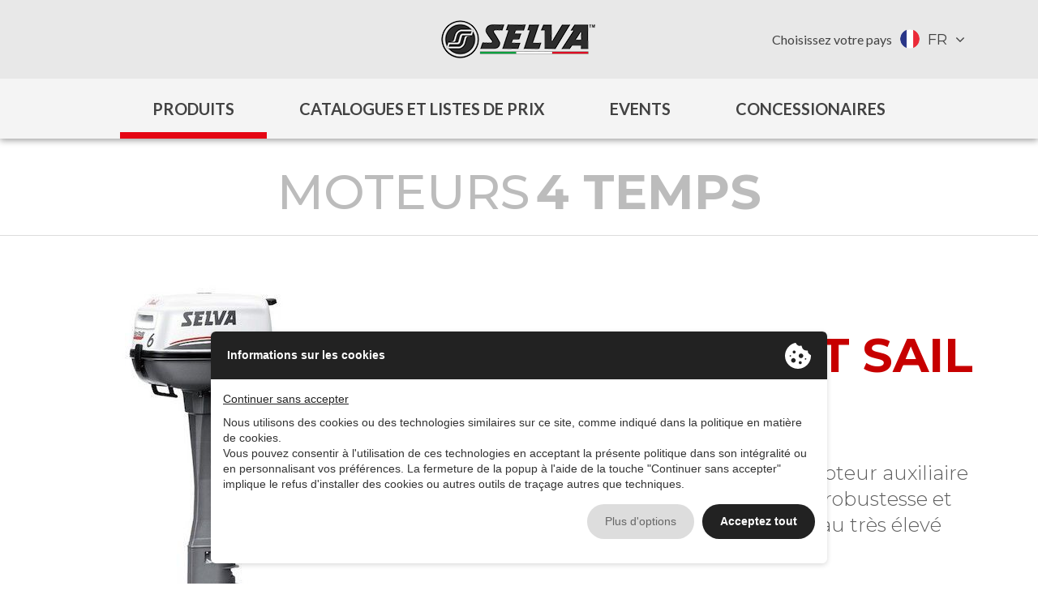

--- FILE ---
content_type: text/html;charset=UTF-8
request_url: https://www.selvamarine.com/fr/produits/moteurs-hors-bord/details/oyster-big-foot-sail-6/
body_size: 7273
content:
<!DOCTYPE html><html lang=fr class=document-loading><head><meta charset=UTF-8 /><meta name=viewport content="width=device-width, initial-scale=1"><meta name=format-detection content="telephone=no" /><meta http-equiv=X-UA-Compatible content="IE=edge" /><title>OYSTER BIG FOOT SAIL 6</title><meta name=description content="Con&amp;ccedil;u exclusivement pour &amp;ecirc;tre utilis&amp;eacute; en moteur auxiliaire sur les voiliers, cette nouveaut&amp;eacute; 2012 ajoute robustesse et compacit&amp;eacute; pour mod&amp;egrave;les de bateau &amp;agrave; tableau tr&amp;egrave;s &amp;hellip;" /><meta property="og:type" content=website /><meta name="twitter:card" content=website /><meta property="og:title" content="OYSTER BIG FOOT SAIL 6" /><meta name="twitter:title" content="OYSTER BIG FOOT SAIL 6" /><meta property="og:description" content="Con&amp;ccedil;u exclusivement pour &amp;ecirc;tre utilis&amp;eacute; en moteur auxiliaire sur les voiliers, cette nouveaut&amp;eacute; 2012 ajoute robustesse et compacit&amp;eacute; pour mod&amp;egrave;les de bateau &amp;agrave; tableau tr&amp;egrave;s &amp;hellip;" /><meta name="twitter:description" content="Con&amp;ccedil;u exclusivement pour &amp;ecirc;tre utilis&amp;eacute; en moteur auxiliaire sur les voiliers, cette nouveaut&amp;eacute; 2012 ajoute robustesse et compacit&amp;eacute; pour mod&amp;egrave;les de bateau &amp;agrave; tableau tr&amp;egrave;s &amp;hellip;" /><meta property="og:image" content="" /><meta name="twitter:image" content="" /><meta property="og:url" content="https://www.selvamarine.com/fr/produits/moteurs-hors-bord/details/oyster-big-foot-sail-6/" /><meta name="twitter:site" content="https://www.selvamarine.com/fr/produits/moteurs-hors-bord/details/oyster-big-foot-sail-6/" /><meta property="og:locale" content=fr_FR /><meta property="og:updated_time" content=1769410780 /><meta name=robots content="index, follow" /><link rel=alternate hreflang=it href="https://www.selvamarine.com/it/prodotti/motori/scheda/oyster-big-foot-sail-6/" /><link rel=alternate hreflang=en href="https://www.selvamarine.com/en/products/outboards/details/oyster-big-foot-sail-6/" /><link rel=alternate hreflang=de href="https://www.selvamarine.com/de/produzieren/aussenbordmotoren/details/oyster-big-foot-sail-6/" /><link rel=alternate hreflang=es href="https://www.selvamarine.com/es/producir/motores-fueraborda/detalles/oyster-big-foot-sail-6/" /><link rel=alternate hreflang=sv href="https://www.selvamarine.com/sv/producera/outboards/details/oyster-big-foot-sail-6/" /><link rel=icon type="image/x-icon" href="/admin/public/website_impostazione/3bece3d16835b4a9061c74c0ec21020e/20190520024829/1558356509_50652_favicon.ico" /><link rel=icon type="image/png" sizes=57x57 href="/admin/public/website_impostazione/3bece3d16835b4a9061c74c0ec21020e/20190520024829/1558356509_31043_sm_logo_57.png" /><link rel=icon type="image/png" sizes=72x72 href="/admin/public/website_impostazione/3bece3d16835b4a9061c74c0ec21020e/20190520024829/1558356509_20022_sm_logo_72.png" /><link rel=icon type="image/png" sizes=114x114 href="/admin/public/website_impostazione/3bece3d16835b4a9061c74c0ec21020e/20190520024829/1558356509_93683_sm_logo_114.png" /><link rel=stylesheet type="text/css" href="//cdn.ene.si/bootstrap/3.3.4/css/bootstrap.min.css"><link rel=stylesheet type="text/css" href="//cdn.ene.si/slick/1.8.1/slick.min.css"><link rel=stylesheet href="https://unpkg.com/leaflet@1.9.4/dist/leaflet.css" integrity="sha256-p4NxAoJBhIIN+hmNHrzRCf9tD/miZyoHS5obTRR9BMY=" crossorigin="" /><link rel=stylesheet href="//unpkg.com/leaflet-gesture-handling/dist/leaflet-gesture-handling.min.css" type="text/css"><link rel=stylesheet type="text/css" href="/assets/templates/selvamarine/css/selvamarine.min.css?v=1751034111" /><script type="text/javascript" src="//privacy.ene.si/api/js?key=ef1d238bdb2b1925edf531a5e4ded5a6&uid=10206&ln=fra"></script><script data-epp-onconsent data-epp-category=10002 type="plain/text"> (function (i, s, o, g, r, a, m) {i['GoogleAnalyticsObject'] = r;i[r] = i[r] || function () {(i[r].q = i[r].q || []).push(arguments)}, i[r].l = 1 * new Date();a = s.createElement(o),m = s.getElementsByTagName(o)[0];a.async = 1;a.src = g;m.parentNode.insertBefore(a, m)})(window, document, 'script', '//www.google-analytics.com/analytics.js', 'ga');
ga('create', 'UA-2002494-6', 'auto');
ga('set', 'anonymizeIp', true);
ga('send', 'pageview');
</script><script async src="https://www.googletagmanager.com/gtag/js?id=G-6R7FLV783Z"></script><script> window.dataLayer = window.dataLayer || []; function gtag(){dataLayer.push(arguments);}gtag('js', new Date()); gtag('config', 'G-6R7FLV783Z'); </script><script data-epp-onconsent data-epp-category=10005 data-epp-src="https://www.googletagmanager.com/gtag/js?id=AW-1068891785"></script><script data-epp-onconsent data-epp-category=10005 type="plain/text"> window.dataLayer = window.dataLayer || []; function gtag(){dataLayer.push(arguments);}gtag('js', new Date()); gtag('config', 'AW-1068891785'); </script><link rel=stylesheet type="text/css" href="//cdn.ene.si/font-awesome/4.7.0/css/font-awesome.min.css"><link href="https://fonts.googleapis.com/css?family=Montserrat:300,400,500,600,700,800,900" rel=stylesheet><link href="https://fonts.googleapis.com/css?family=Lato:400,700" rel=stylesheet></head><body class="view-articolo-details fr"><header><div class=top><div class="container flex"><div class=mobile-nav-trigger><button type=button data-mobile-nav><i class="fa fa-bars"></i></button></div><nav class=social></nav><a class=brand href="https://www.selvamarine.com/fr/" title="Selva Marine">Selva Marine</a><div class=country><label>Choisissez votre pays</label><button class=country-choose type=button data-box data-box-class=bee-dialog-lg data-box-target="[data-country-nav]" aria-haspopup=true aria-expanded=false><div class=country-choose><img src="/admin/public/country/30a06e3467b4ad9046872d58054c46cf/thumb999_france-fr_1536597110_1536597110.png" /><span>FR</span></div></button></div></div></div><div class=main><nav class=main><button class=active type=button data-anm-toggle="[data-products-nav]" aria-haspopup=true aria-expanded=false>Produits</button><a href="https://www.selvamarine.com/fr/catalogues-et-listes-de-prix/" title="Catalogues et listes de prix">Catalogues et listes de prix</a><a href="https://www.selvamarine.com/fr/evenements/" title=Events>Events</a><a href="https://www.selvamarine.com/fr/points-de-vente/" title="Points ventes">Concessionaires</a></nav><div data-products-nav class="products-nav anm-down"><div class="container flex"><section><h3><a href="https://www.selvamarine.com/fr/produits/moteurs-hors-bord/" title="HAUTES PERFORMANCES, STYLE ITALIEN">Moteurs hors bord</a></h3><div class="products products-3"><a href="https://www.selvamarine.com/fr/produits/moteurs-hors-bord/moteurs-4-temps/" title=""><img class=img-responsive src="https://www.selvamarine.com/admin/public/articolo_categoria/996a2ae2b790041ea73ae01c3ddc0852/thumb999_prodotti_wahoo15_1537347040_1537347040.jpg" alt="" /><span>4 TEMPS</span></a><a href="https://www.selvamarine.com/fr/produits/moteurs-hors-bord/moteurs-4-temps-xsr/" title=""><img class=img-responsive src="https://www.selvamarine.com/admin/public/articolo_categoria/a0023b3ae1ac325b8dc6f819d3bed0f1/thumb999_prodotti_doradoefi-40xsr_1537347636_1537347636.jpg" alt="" /><span>4 TEMPS XSR</span></a><a href="https://www.selvamarine.com/fr/produits/moteurs-hors-bord/moteurs-2-temps/" title=""><img class=img-responsive src="https://www.selvamarine.com/admin/public/articolo_categoria/92411ed1f34b73c1e30f8707d725561c/thumb999_thumb999_prodotti_naxos15_1537347662_1537347662_1550051491_1550051491.jpg" alt="" /><span>2 TEMPS</span></a></div></section><section><h3><a href="https://www.selvamarine.com/fr/produits/bateaux/" title="SOLUTIONS INNOVANTES, ÉLÉGANCE EN MER">Bateaux</a></h3><div class="products products-2"><a href="https://www.selvamarine.com/fr/produits/bateaux/bateaux-pneumatiques-avec-hors-bord/" title=""><img class=img-responsive src="https://www.selvamarine.com/admin/public/articolo_categoria/023399681ede644d48b592320d56c8c2/thumb999_thumb999_prodotti_pneumatiche_1537347700_1537347700_1550051466_1550051466.jpg" alt="" /><span>BATEAUX PNEUMATIQUES </span></a><a href="https://www.selvamarine.com/fr/produits/bateaux/bateaux-en-fibre-de-verre-avec-hors-bord/" title=""><img class=img-responsive src="https://www.selvamarine.com/admin/public/articolo_categoria/6c0703e6530b131826717e1528570f44/thumb999_prodotti_vetroresina_1537347682_1537347682.jpg" alt="" /><span>BATEAUX EN FIBRE DE VERRE </span></a></div></section></div></div></div></header><header class=compact><div class=top><div class="container flex"><a class=brand href="https://www.selvamarine.com/fr/" title="Selva Marine">Selva Marine</a><nav class=main><button class=active type=button data-anm-toggle="[data-products-nav-compact]" aria-haspopup=true aria-expanded=false>Produits</button><a href="https://www.selvamarine.com/fr/catalogues-et-listes-de-prix/" title="Catalogues et listes de prix">Catalogues et listes de prix</a><a href="https://www.selvamarine.com/fr/evenements/" title=Events>Events</a><a href="https://www.selvamarine.com/fr/points-de-vente/" title="Points ventes">Concessionaires</a></nav><div class=country><label>Choisissez votre pays</label><button class=country-choose type=button data-box data-box-class=bee-dialog-lg data-box-target="[data-country-nav]" aria-haspopup=true aria-expanded=false><div class=country-choose><img src="/admin/public/country/30a06e3467b4ad9046872d58054c46cf/thumb999_france-fr_1536597110_1536597110.png" /><span>FR</span></div></button></div></div></div><div data-products-nav-compact class="products-nav anm-down"><div class="container flex"><section><h3><a href="https://www.selvamarine.com/fr/produits/moteurs-hors-bord/" title="HAUTES PERFORMANCES, STYLE ITALIEN">Moteurs hors bord</a></h3><div class="products products-3"><a href="https://www.selvamarine.com/fr/produits/moteurs-hors-bord/moteurs-4-temps/" title=""><img class=img-responsive src="https://www.selvamarine.com/admin/public/articolo_categoria/996a2ae2b790041ea73ae01c3ddc0852/thumb999_prodotti_wahoo15_1537347040_1537347040.jpg" alt="" /><span>4 TEMPS</span></a><a href="https://www.selvamarine.com/fr/produits/moteurs-hors-bord/moteurs-4-temps-xsr/" title=""><img class=img-responsive src="https://www.selvamarine.com/admin/public/articolo_categoria/a0023b3ae1ac325b8dc6f819d3bed0f1/thumb999_prodotti_doradoefi-40xsr_1537347636_1537347636.jpg" alt="" /><span>4 TEMPS XSR</span></a><a href="https://www.selvamarine.com/fr/produits/moteurs-hors-bord/moteurs-2-temps/" title=""><img class=img-responsive src="https://www.selvamarine.com/admin/public/articolo_categoria/92411ed1f34b73c1e30f8707d725561c/thumb999_thumb999_prodotti_naxos15_1537347662_1537347662_1550051491_1550051491.jpg" alt="" /><span>2 TEMPS</span></a></div></section><section><h3><a href="https://www.selvamarine.com/fr/produits/bateaux/" title="SOLUTIONS INNOVANTES, ÉLÉGANCE EN MER">Bateaux</a></h3><div class="products products-2"><a href="https://www.selvamarine.com/fr/produits/bateaux/bateaux-pneumatiques-avec-hors-bord/" title=""><img class=img-responsive src="https://www.selvamarine.com/admin/public/articolo_categoria/023399681ede644d48b592320d56c8c2/thumb999_thumb999_prodotti_pneumatiche_1537347700_1537347700_1550051466_1550051466.jpg" alt="" /><span>BATEAUX PNEUMATIQUES </span></a><a href="https://www.selvamarine.com/fr/produits/bateaux/bateaux-en-fibre-de-verre-avec-hors-bord/" title=""><img class=img-responsive src="https://www.selvamarine.com/admin/public/articolo_categoria/6c0703e6530b131826717e1528570f44/thumb999_prodotti_vetroresina_1537347682_1537347682.jpg" alt="" /><span>BATEAUX EN FIBRE DE VERRE </span></a></div></section></div></div></header><section data-country-nav><div class=country-nav><div class=title>Choisissez votre pays</div><a class=country-item href="https://www.selvamarine.com/en/products/outboards/details/oyster-big-foot-sail-6/?_c=AL" hreflang=en><img src="/admin/public/country/3923397dc5055be683776ec0b8a2c03f/thumb999_al_1710769046_1710771267.png" /><h4>Albania</h4><h6>(English)</h6></a><a class=country-item href="https://www.selvamarine.com/en/products/outboards/details/oyster-big-foot-sail-6/?_c=AU" hreflang=en><img src="/admin/public/country/5452d18fdf3e37ed784be7501e829d5c/thumb999_australia_1536595131_1536595131.png" /><h4>Australia</h4><h6>(English)</h6></a><a class=country-item href="https://www.selvamarine.com/de/produzieren/aussenbordmotoren/details/oyster-big-foot-sail-6/?_c=AT" hreflang=de><img src="/admin/public/country/55482c96ea04c3aacfd388cf0273d16c/thumb999_austria_1536595574_1536595574.png" /><h4>Austria</h4><h6>(Deutsch)</h6></a><a class=country-item href="https://www.selvamarine.com/fr/produits/moteurs-hors-bord/details/oyster-big-foot-sail-6/?_c=BX" hreflang=fr><img src="/admin/public/country/acfb1c64febd0905612e6953aa1b6b88/thumb999_benelux_fr_1536596034_1536596034.png" /><h4>Benelux</h4><h6>(Français)</h6></a><a class=country-item href="https://www.selvamarine.com/en/products/outboards/details/oyster-big-foot-sail-6/?_c=BR" hreflang=en><img src="/admin/public/country/136f82db8e76447abaea1a70f11852ec/thumb999_brazil_en_1536596049_1536596049.png" /><h4>Brazil</h4><h6>(English)</h6></a><a class=country-item href="https://www.selvamarine.com/en/products/outboards/details/oyster-big-foot-sail-6/?_c=BG" hreflang=en><img src="/admin/public/country/332bed023d4ef11eed6954f758f46fef/thumb999_bulgaria_en_1536596064_1536596064.png" /><h4>Bulgaria</h4><h6>(English)</h6></a><a class=country-item href="https://www.selvamarine.com/en/products/outboards/details/oyster-big-foot-sail-6/?_c=HR" hreflang=en><img src="/admin/public/country/2d332fe07c3f5789eb0769cf6bf6c79c/thumb999_croatia_en_1536596078_1536596078.png" /><h4>Croatia</h4><h6>(English)</h6></a><a class=country-item href="https://www.selvamarine.com/en/products/outboards/details/oyster-big-foot-sail-6/?_c=CY" hreflang=en><img src="/admin/public/country/bbf8a0f9cb0836d1032d3cf1f8dc6559/thumb999_cyprus_en_1536596103_1536596103.png" /><h4>Cyprus</h4><h6>(English)</h6></a><a class=country-item href="https://www.selvamarine.com/en/products/outboards/details/oyster-big-foot-sail-6/?_c=CZ" hreflang=en><img src="/admin/public/country/7fa3bdb7473e06828ca2c49a007fce81/thumb999_czech_republic_en_1536596125_1536596125.png" /><h4>Czech Republic</h4><h6>(English)</h6></a><a class=country-item href="https://www.selvamarine.com/en/products/outboards/details/oyster-big-foot-sail-6/?_c=DK" hreflang=en><img src="/admin/public/country/185e06c5a340d1b40358f8c53ba7c397/thumb999_denmark_en_1536596145_1536596145.png" /><h4>Denmark</h4><h6>(English)</h6></a><a class=country-item href="https://www.selvamarine.com/en/products/outboards/details/oyster-big-foot-sail-6/?_c=EE" hreflang=en><img src="/admin/public/country/d94851ed8c3b5bdee748ac02fb7d85c6/thumb999_estonia_en_1536597072_1536597072.png" /><h4>Estonia</h4><h6>(English)</h6></a><a class=country-item href="https://www.selvamarine.com/en/products/outboards/details/oyster-big-foot-sail-6/?_c=FI" hreflang=en><img src="/admin/public/country/a1f9823e4fca74b2c205c531bac53f70/thumb999_finland-en_1536597097_1536597097.png" /><h4>Finland</h4><h6>(English)</h6></a><a class=country-item href="https://www.selvamarine.com/fr/produits/moteurs-hors-bord/details/oyster-big-foot-sail-6/?_c=FR" hreflang=fr><img src="/admin/public/country/30a06e3467b4ad9046872d58054c46cf/thumb999_france-fr_1536597110_1536597110.png" /><h4>France</h4><h6>(Français)</h6></a><a class=country-item href="https://www.selvamarine.com/de/produzieren/aussenbordmotoren/details/oyster-big-foot-sail-6/?_c=DE" hreflang=de><img src="/admin/public/country/c6b8bd10450d0d45e9cd7d36c59618a9/thumb999_germany-de_1536597133_1536597133.png" /><h4>Germany</h4><h6>(Deutsch)</h6></a><a class=country-item href="https://www.selvamarine.com/en/products/outboards/details/oyster-big-foot-sail-6/?_c=GB" hreflang=en><img src="/admin/public/country/e59e8a91b83dcc49651057091283016e/thumb999_Inghilterra_en_1575887170.png" /><h4>Gran Bretagna</h4><h6>(English)</h6></a><a class=country-item href="https://www.selvamarine.com/en/products/outboards/details/oyster-big-foot-sail-6/?_c=GR" hreflang=en><img src="/admin/public/country/3ddae27668716419d5caab63f5d71ff3/thumb999_greece-en_1536597146_1536597146.png" /><h4>Greece</h4><h6>(English)</h6></a><a class=country-item href="https://www.selvamarine.com/en/products/outboards/details/oyster-big-foot-sail-6/?_c=HU" hreflang=en><img src="/admin/public/country/8798e4465b1eb2b70fee45728598feb0/thumb999_hungary-en_1536597162_1536597162.png" /><h4>Hungary</h4><h6>(English)</h6></a><a class=country-item href="https://www.selvamarine.com/en/products/outboards/details/oyster-big-foot-sail-6/?_c=IS" hreflang=en><img src="/admin/public/country/b7a505e7a917260907ac8a6e5480260f/thumb999_iceland-en_1536597181_1536597181.png" /><h4>Iceland</h4><h6>(English)</h6></a><a class=country-item href="https://www.selvamarine.com/en/products/outboards/details/oyster-big-foot-sail-6/?_c=ID" hreflang=en><img src="/admin/public/country/97939e03235fc466e97569df20349c5b/thumb999_indonesia-en_1536597207_1536597207.png" /><h4>Indonesia</h4><h6>(English)</h6></a><a class=country-item href="https://www.selvamarine.com/en/products/outboards/details/oyster-big-foot-sail-6/?_c=IR" hreflang=en><img src="/admin/public/country/58bb4c858535b9bc75ac3572bfbd7b0c/thumb999_iran-en_1536597221_1536597221.png" /><h4>Iran</h4><h6>(English)</h6></a><a class=country-item href="https://www.selvamarine.com/en/products/outboards/details/oyster-big-foot-sail-6/?_c=IE" hreflang=en><img src="/admin/public/country/8ed23cef0b1123c6cbd6b3b2982cb772/thumb999_Irlanda_en_1575887331.png" /><h4>Ireland</h4><h6>(English)</h6></a><a class=country-item href="https://www.selvamarine.com/it/prodotti/motori/scheda/oyster-big-foot-sail-6/?_c=IT" hreflang=it><img src="/admin/public/country/99fcc4a5ff7a8a0aabdc2e2b993b7638/thumb999_italy-it_1536597232_1536597232.png" /><h4>Italy</h4><h6>(Italiano)</h6></a><a class=country-item href="https://www.selvamarine.com/en/products/outboards/details/oyster-big-foot-sail-6/?_c=LT" hreflang=en><img src="/admin/public/country/5466de9d8b46799970f5132ea8cb4392/thumb999_lithuania-en_1536597248_1536597248.png" /><h4>Lithuania</h4><h6>(English)</h6></a><a class=country-item href="https://www.selvamarine.com/en/products/outboards/details/oyster-big-foot-sail-6/?_c=MK" hreflang=en><img src="/admin/public/country/5a6bba3e755a6b56d746bf4e39d1fea9/thumb999_mk_1710771660_1710771660.png" /><h4>Macedonia</h4><h6>(English)</h6></a><a class=country-item href="https://www.selvamarine.com/it/prodotti/motori/scheda/oyster-big-foot-sail-6/?_c=MG" hreflang=it><img src="/admin/public/country/1365709e00f922df2574f0d552ceaf3b/thumb999_flag_mg_150x150_1571824909_1571824909.png" /><h4>Madagascar</h4><h6>(Italiano)</h6></a><a class=country-item href="https://www.selvamarine.com/fr/produits/moteurs-hors-bord/details/oyster-big-foot-sail-6/?_c=MG" hreflang=fr><img src="/admin/public/country/1365709e00f922df2574f0d552ceaf3b/thumb999_flag_mg_150x150_1571824909_1571824909.png" /><h4>Madagascar</h4><h6>(Français)</h6></a><a class=country-item href="https://www.selvamarine.com/en/products/outboards/details/oyster-big-foot-sail-6/?_c=MY" hreflang=en><img src="/admin/public/country/97269c98c54bed65e783bdc57c7e8af9/thumb999_malaysia-en_1536597265_1536597265.png" /><h4>Malaysia</h4><h6>(English)</h6></a><a class=country-item href="https://www.selvamarine.com/en/products/outboards/details/oyster-big-foot-sail-6/?_c=MT" hreflang=en><img src="/admin/public/country/30140e77dd1aa2cdbe1fa0e2a1d8c418/thumb999_malta-en_1536597280_1536597280.png" /><h4>Malta</h4><h6>(English)</h6></a><a class=country-item href="https://www.selvamarine.com/fr/produits/moteurs-hors-bord/details/oyster-big-foot-sail-6/?_c=YT" hreflang=fr><img src="/admin/public/country/6eeed6ca04c8d753c7bde0d84e27ffab/thumb999_mayotte-fr_1536597673_1536597673.png" /><h4>Mayotte</h4><h6>(Français)</h6></a><a class=country-item href="https://www.selvamarine.com/en/products/outboards/details/oyster-big-foot-sail-6/?_c=ME" hreflang=en><img src="/admin/public/country/2888793fbac90a84975605e44b7a752d/thumb999_me_1710771612_1710771612.png" /><h4>Montenegro</h4><h6>(English)</h6></a><a class=country-item href="https://www.selvamarine.com/en/products/outboards/details/oyster-big-foot-sail-6/?_c=NC" hreflang=en><img src="/admin/public/country/d2dad35d6a7b201ae3f9654b6ac64e40/thumb999_new-caledonia-en_1536597307_1536597307.png" /><h4>New Caledonia</h4><h6>(English)</h6></a><a class=country-item href="https://www.selvamarine.com/fr/produits/moteurs-hors-bord/details/oyster-big-foot-sail-6/?_c=NO" hreflang=fr><img src="/admin/public/country/ade05ff595a97ecd666984dd967e52c3/thumb999_norway-fr_1536597326_1536597326.png" /><h4>Norway</h4><h6>(Français)</h6></a><a class=country-item href="https://www.selvamarine.com/en/products/outboards/details/oyster-big-foot-sail-6/?_c=PL" hreflang=en><img src="/admin/public/country/32a8ff5d22d99cf1c8b48fe0438c3ff7/thumb999_poland-en_1536597339_1536597339.png" /><h4>Poland</h4><h6>(English)</h6></a><a class=country-item href="https://www.selvamarine.com/en/products/outboards/details/oyster-big-foot-sail-6/?_c=PT" hreflang=en><img src="/admin/public/country/1aaf98742f2ffff831027661ec73b3ab/thumb999_portugal-en_1536597358_1536597358.png" /><h4>Portugal</h4><h6>(English)</h6></a><a class=country-item href="https://www.selvamarine.com/fr/produits/moteurs-hors-bord/details/oyster-big-foot-sail-6/?_c=RE" hreflang=fr><img src="/admin/public/country/8c615c0506ccf34bfe5ee9ad358b4e86/thumb999_reunion-fr_1536597375_1536597375.png" /><h4>Réunion</h4><h6>(Français)</h6></a><a class=country-item href="https://www.selvamarine.com/en/products/outboards/details/oyster-big-foot-sail-6/?_c=RO" hreflang=en><img src="/admin/public/country/a6f210f204b19efe127ec6becd99536a/thumb999_romania-en_1536597391_1536597391.png" /><h4>Romania</h4><h6>(English)</h6></a><a class=country-item href="https://www.selvamarine.com/en/products/outboards/details/oyster-big-foot-sail-6/?_c=RU" hreflang=en><img src="/admin/public/country/134beb829e54793fbedd8092f0898357/thumb999_russia-en_1536597403_1536597403.png" /><h4>Russia</h4><h6>(English)</h6></a><a class=country-item href="https://www.selvamarine.com/en/products/outboards/details/oyster-big-foot-sail-6/?_c=RS" hreflang=en><img src="/admin/public/country/360dd36c60fd32ec111034be872c25b4/thumb999_rs_1710771715_1710771715.png" /><h4>Serbia</h4><h6>(English)</h6></a><a class=country-item href="https://www.selvamarine.com/en/products/outboards/details/oyster-big-foot-sail-6/?_c=SK" hreflang=en><img src="/admin/public/country/c1e9063dc6c674e2974cfb883a9deeed/thumb999_slovakia-en_1536597418_1536597418.png" /><h4>Slovakia</h4><h6>(English)</h6></a><a class=country-item href="https://www.selvamarine.com/en/products/outboards/details/oyster-big-foot-sail-6/?_c=SI" hreflang=en><img src="/admin/public/country/fb272b137dcd7725005f27c065f7f5d3/thumb999_slovenia-en_1536597432_1536597432.png" /><h4>Slovenia</h4><h6>(English)</h6></a><a class=country-item href="https://www.selvamarine.com/es/producir/motores-fueraborda/detalles/oyster-big-foot-sail-6/?_c=ES" hreflang=es><img src="/admin/public/country/6adc0a32ee4f81f6c8e1d54ac14bd6a1/thumb999_spain-sp_1536597449_1536597449.png" /><h4>Spain</h4><h6>(Spanish)</h6></a><a class=country-item href="https://www.selvamarine.com/en/products/outboards/details/oyster-big-foot-sail-6/?_c=SE" hreflang=en><img src="/admin/public/country/be184339466964fd3414053918551776/thumb999_sweden-en_1536597467_1536597467.png" /><h4>Sweden</h4><h6>(English)</h6></a><a class=country-item href="https://www.selvamarine.com/fr/produits/moteurs-hors-bord/details/oyster-big-foot-sail-6/?_c=CH" hreflang=fr><img src="/admin/public/country/a036989036e827fd0992f740e25c5863/thumb999_switzerland-it-de-fr_1536597482_1536597482.png" /><h4>Switzerland</h4><h6>(Français)</h6></a><a class=country-item href="https://www.selvamarine.com/de/produzieren/aussenbordmotoren/details/oyster-big-foot-sail-6/?_c=CH" hreflang=de><img src="/admin/public/country/a036989036e827fd0992f740e25c5863/thumb999_switzerland-it-de-fr_1536597482_1536597482.png" /><h4>Switzerland</h4><h6>(Deutsch)</h6></a><a class=country-item href="https://www.selvamarine.com/it/prodotti/motori/scheda/oyster-big-foot-sail-6/?_c=CH" hreflang=it><img src="/admin/public/country/a036989036e827fd0992f740e25c5863/thumb999_switzerland-it-de-fr_1536597482_1536597482.png" /><h4>Switzerland</h4><h6>(Italiano)</h6></a><a class=country-item href="https://www.selvamarine.com/fr/produits/moteurs-hors-bord/details/oyster-big-foot-sail-6/?_c=TN" hreflang=fr><img src="/admin/public/country/993c257c4760832117176dc544a483b6/thumb999_tunisia-fr_1536597515_1536597515.png" /><h4>Tunisia</h4><h6>(Français)</h6></a><a class=country-item href="https://www.selvamarine.com/en/products/outboards/details/oyster-big-foot-sail-6/?_c=TR" hreflang=en><img src="/admin/public/country/a1c99145d144fa3008959dd481d46dd3/thumb999_turkey-en_1536597535_1536597535.png" /><h4>Turkey</h4><h6>(English)</h6></a><a class=country-item href="https://www.selvamarine.com/en/products/outboards/details/oyster-big-foot-sail-6/?_c=UA" hreflang=en><img src="/admin/public/country/190fe0b8c8900ea40e3d36e3a1fe6f95/thumb999_ukraine-en_1536597550_1536597550.png" /><h4>Ukraine</h4><h6>(English)</h6></a></div></section><main><section class=product-head><div class=container><h4><span>MOTEURS </span><span>4 TEMPS</span><span></span></h4></div></section><section class="product-details mc-motore"><div class=container><div class=main><div class=thumb><img class=img-responsive src="https://www.selvamarine.com/admin/public/articolo_motore/da716bb5fa98cc651de225e64deedf87/thumb999_thumb_scheda_oysterbigfootsail-6_1622212173.jpg" alt="OYSTER BIG FOOT SAIL 6" /></div><div class=content><h1 class=title>OYSTER BIG FOOT SAIL 6</h1><div class=description><p>Con&ccedil;u exclusivement pour &ecirc;tre utilis&eacute; en moteur auxiliaire sur les voiliers, cette nouveaut&eacute; 2012 ajoute robustesse et compacit&eacute; pour mod&egrave;les de bateau &agrave; tableau tr&egrave;s &eacute;lev&eacute; gr&acirc;ce &agrave; l&#39;embase Extra longue.</p></div><button type=button data-box data-box-ajax="https://www.selvamarine.com/fr/service/articolo/richiestaprezzo/" data-box-post-type=motore data-box-post-id=da716bb5fa98cc651de225e64deedf87 data-box-class=product-pricereq-dialog data-box-onopen=productPriceReqDialog class="btn btn-primary mt-30">Demande de devis</button></div></div><div class=specifications><div><span class=lab>Puissance Hp</span><span class=val>6</span></div><div><span class=lab>Puissance Kw</span><span class=val>4,4</span></div><div><span class=lab>Régime max (tours/minutes)</span><span class=val>5500 / 6000</span></div><div><span class=lab>Type moteur</span><span class=val>4 temps SOHC</span></div><div><span class=lab>Cylindrée c.c.</span><span class=val>135</span></div></div></div></section><section class=product-features><div class=container><div data-toggle data-toggle-ani=slide class=product-features-head><h4>Donn&eacute;&egrave;s techniques et dotations<br /></h4></div><div class=product-features-content><table><tr><td class=lab>Alésage/course (mm)</td><td class=val>57 x 53</td></tr><tr><td class=lab>N° Cylindres</td><td class=val>1</td></tr><tr><td class=lab>Alimentation</td><td class=val>1 carburateur</td></tr><tr><td class=lab>Starter</td><td class=val>Manuel ou électrique</td></tr><tr><td class=lab>Carburant</td><td class=val>Essence (pour spécifications, voir manuel d'instructions)</td></tr><tr><td class=lab>Réservoir (L)</td><td class=val>Séparé 12</td></tr><tr><td class=lab>Lubrification</td><td class=val>Forcée avec pompe mécanique à lobes</td></tr><tr><td class=lab>Allumage</td><td class=val>C.D.I. Digital</td></tr><tr><td class=lab>Anticipation allumage</td><td class=val>Electronique</td></tr><tr><td class=lab>Démarrage</td><td class=val>Manuel ou électrique</td></tr><tr><td class=lab>Générateur c.c.</td><td class=val>12V / 70W en option avec redresseur sur vers. Démarrage manuel12V / 70W de série avec redresseur sur vers. Démarrage électrique</td></tr><tr><td class=lab>Refroidissement</td><td class=val>A eau avec circulation forcée par pompe</td></tr><tr><td class=lab>Echappement</td><td class=val>Sous-marin à travers le moyeu de l'hélice</td></tr><tr><td class=lab>Système de direction</td><td class=val>À barre avec accélérateur à poignée et réglage embrayage directionou à distance avec boîtier de télécommande</td></tr><tr><td class=lab>Type de boîtier detélécommande fourni(pour les versions avecboîtier de télécommande)</td><td class=val>Monolevier latéral avec interrupteur de sûreté</td></tr><tr><td class=lab>Réglage assiette</td><td class=val>Manuel (4 pos) avec système de navigation en bas-fonds</td></tr><tr><td class=lab>Inverseur de marche</td><td class=val>Mécanique A-F-R</td></tr><tr><td class=lab>Rapport de transmission</td><td class=val>13/27</td></tr><tr><td class=lab>Version Embase Disponibles</td><td class=val>XL.</td></tr><tr><td class=lab>Hélice Typ(En dotation standard)</td><td class=val>Carénée, à trois pales avec Silent-block incorporé</td></tr><tr><td class=lab>Poids en sec de la versionde base (Kg</td><td class=val>32</td></tr></table></div></div></section></main><section class="newsletter-highlight mc-motore"><div class=container><h4>Veux-tu rester informé des produits Selva ?</h4><h5>Abonnez-vous à notre newsletter</h5><form data-ajaxform method=POST action="https://www.selvamarine.com/fr/service/newsletter-subscribe/"><div class=inline><input type=email data-epp-consent-field=email class=form-control name=email /><button type=submit>Abonnez-vous</button></div><div data-epp-consent=10002></div><div data-epp-consent=intro></div><input data-epp-consent-resume type=hidden name=_epp_consent_resume /><input data-no-reset type=hidden name=nlsbf value=b73ad7817e771b26527643b1cbc153ad /></form></div></section><footer><div class=main><div class="container flex"><nav><div><a href="https://www.selvamarine.com/fr/societe/" title="Société">Sociètè</a></div><div><a href="https://www.selvamarine.com/fr/contacts/" title=Contacts>Contacts</a><a href="https://www.selvamarine.com/fr/contacts/" title=Contacts></a><a href="https://www.selvamarine.com/fr/contacts/prive/" title=""></a></div><div><a href="https://www.selvamarine.com/fr/qualite-et-environnement/" title="Quality, environment and sustainability">Quality, environment and sustainability</a></div></nav><div class=social-wrapper><h6>Suivez Selva Marine sur les réseaux sociaux</h6><div class=social></div></div></div></div><div class=copy><div class="container flex"><div class=q8-oils></div><ul class=links><li><span>&copy; 2026 Selva S.p.A. - 00050830140</span></li><li><a data-box data-box-ajax="https://www.selvamarine.com/fr/privacy-policy/?content=1" href="https://www.selvamarine.com/fr/privacy-policy/" title=Privacy>Privacy</a></li><li><a data-cookie data-box data-box-ajax="https://www.selvamarine.com/fr/cookie-policy/?content=1" href="https://www.selvamarine.com/fr/cookie-policy/" title=Cookie>Cookie</a></li></ul></div></div></footer><div class=bee-scroll-top data-scroll=top><i class="fa fa-angle-up"></i></div><div id=scripts><script type="text/javascript" src="//cdn.ene.si/jquery/3.3.1/jquery.min.js"></script><script type="text/javascript" src="//cdn.ene.si/bootstrap/3.3.4/js/bootstrap.min.js"></script><script src="https://unpkg.com/leaflet@1.9.4/dist/leaflet.js" integrity="sha256-20nQCchB9co0qIjJZRGuk2/Z9VM+kNiyxNV1lvTlZBo=" crossorigin=""></script><script src="//unpkg.com/leaflet-gesture-handling"></script><script src="/front/settings/lang/e20208949f5bb1b51e73087595f21235/language_fra.js"></script><script type="text/javascript">var front = $.parseJSON('{"lang":"fra","lang_iso":"fr","view":"articolo-details","google_api_key":"AIzaSyB-fxN3C0P9cnC93B9tcAcMC3YpCa_v7i0","url":{"cookie":"https:\/\/www.selvamarine.com\/fr\/cookie-policy\/"}}') </script><script type="text/javascript" src="//cdn.ene.si/slick/1.8.1/slick.min.js"></script><script type="text/javascript" src="/assets/templates/selvamarine/js/selvamarine.min.js?v=1751034091"></script></div></body></html>

--- FILE ---
content_type: application/javascript
request_url: https://www.selvamarine.com/front/settings/lang/e20208949f5bb1b51e73087595f21235/language_fra.js
body_size: 9012
content:
var site_language = {"ASSISTENZA":"Assistance","CONCESSIONARI":"Concessionnaires","COOKIE_BAR_MESSAGE":"Ce site utilise des cookies techniques pour la collecte de statistique de masse. La poursuite de la navigation donnera automatiquement votre consentement \u00e0 l'installation de cookies. Pour plus d'informations veuillez voir notre politique de cookie.","FOOTER_CONTATTACI_BOX_ACTION":"Contactez-nous!\n","FOOTER_CONTATTACI_BOX_IMBARCAZIONI_TITLE":"SI VOUS SOUHAITEZ PLUS D&#39;INFORMATIONS sur les bateaux avec hors-bord?\n","FOOTER_CONTATTACI_BOX_MOTORI_TITLE":"SI VOUS SOUHAITEZ PLUS D&#39;INFORMATIONS sur les moteurs hors-bord.\n","FOOTER_CONTATTACI_BOX_TITLE":"BESOIN DE PLUS D\u2019INFORMATIONS? ","FOOTER_NEWSLETTER_BUTTON":"Abonnez-vous","FOOTER_NEWSLETTER_SUBTITLE":"Abonnez-vous \u00e0 notre newsletter","FOOTER_NEWSLETTER_TITLE":"Veux-tu rester inform\u00e9 des produits Selva ?","HOMEPAGE":"home","IMBARCAZIONI":"Bateaux","LABEL_CITTA":"Ville","LABEL_COGNOME":"Pr\u00e9nom","LABEL_DAL":"de","LABEL_DISABLED_BY_COOKIE_CONSENT":"Il n'est pas possible de proc\u00e9der \u00e0 la soumission du formulaire en fonction des pr\u00e9f\u00e9rences de cookies choisies.","LABEL_ELIMINA":"\u00e9limine","LABEL_EMAIL":"Email","LABEL_FAX":"Fax","LABEL_INDIRIZZO":"Adresse","LABEL_INVIA":"Envoyer","LABEL_MESSAGGIO":"Message","LABEL_NAZIONE":"Pays","LABEL_NOME":"Nom","LABEL_PERSONALIZZA_COOKIE":"Personnalisez vos pr\u00e9f\u00e9rences en mati\u00e8re de cookies","LABEL_PRIVACY_LINK":"politique de privacy","LABEL_PRIVACY_PRE":"J'ai lu et accept\u00e9 la","LABEL_REQUIRED":"Champs obligatoires","LABEL_TELEFONO":"T\u00e9l\u00e9phone","LEGGI_TUTTO":"Tout lire","META_TITLE_AZIENDA":"Soci\u00e9t\u00e9","META_TITLE_CATALOGHI":"Catalogues et listes de prix\n","META_TITLE_CONTATTI":"Contacts\n","META_TITLE_DEFAULT":"Selva Marine","META_TITLE_DISTRIBUTORI":"Distributeurs","META_TITLE_EVENTI":"Events","META_TITLE_PUNTI_VENDITA":"Points ventes","META_TITLE_QUALITA_AMBIENTE":"Quality, environment and sustainability","META_TITLE_SOLUZIONI_SPECIALI":"Solutions sp&eacute;ciales\n","MOTORI":"Moteurs hors bord","NAVIGA":"Consultez\n","NAV_AZIENDA":"Soci\u00e8t\u00e8","NAV_AZIENDA_MIN":"Selva","NAV_CATALOGHI":"Catalogues et listes de prix\n","NAV_CONTATTI":"Contacts","NAV_COOKIE":"Cookie","NAV_EVENTI":"Events","NAV_PRIVACY":"Privacy","NAV_PRODOTTI":"Produits","NAV_PUNTI_VENDITA":"Concessionaires","NAV_QUALITA_AMBIENTE":"Quality, environment and sustainability","NAV_SOLUZIONI_SPECIALI":"Solutions","NOT_FOUND_CONTENT":"&nbsp;Resume the route and come back\n","NOT_FOUND_TITLE":"Navigational error ","OK":"ok","PAGE_ARTICOLO_CARATTERISTICHE":"Donn\u00e9es techniques","PAGE_ARTICOLO_CARATTERISTICHE_E_DOTAZIONI":"Donn&eacute;&egrave;s techniques et dotations\n","PAGE_ARTICOLO_DOTAZIONI":"&Eacute;quipement inclus\n","PAGE_ARTICOLO_PRICEREQ_CHANGE_DEALER":"Changer le revendeur choisi","PAGE_ARTICOLO_PRICEREQ_FORM_INVIATO":"La demande de prix pour {product} a \u00e9t\u00e9 envoy\u00e9e correctement, vous serez contact\u00e9 par notre revendeur dans les plus brefs d\u00e9lais\u00a0!","PAGE_ARTICOLO_PRICEREQ_TITLE":"Demande de prix pour","PAGE_ARTICOLO_RICHIESTA_COSTO":"Demande de devis","PAGE_AZIENDA_BOX1_DESC":"L'entreprise est active dans l'industrie motoriste depuis 1945, date \u00e0 laquelle elle fabriquait des composants pour la moto Lambretta Innocenti dans l'usine de Sesto San Giovanni, \u00e0 la p\u00e9riph\u00e9rie de Milan. En 1959, le fondateur, Lorenzo Selva Sr., a transf\u00e9r\u00e9 la naissante production de moteurs hors-bord du site originaire \u00e0 la nouvelle usine de Tirano, une petite ville de la Valteline \u00e0 la fronti\u00e8re italo-suisse. ","PAGE_AZIENDA_BOX1_FIGCAPTION":"Le premier si\u00e8ge de Selva S.p.a. \u00e0 Sesto San Giovanni en 1948","PAGE_AZIENDA_BOX1_TITLE":"60 ans de passion\n","PAGE_AZIENDA_BOX2_DESC_1":"Gr\u00e2ce au d\u00e9veloppement technologique continu, \u00e0 l'insertion constante de nouvelles machines et syst\u00e8mes de haute technologie, et \u00e0 l'expansion de la zone de production, Selva peut d\u00e9sormais \u00eatre consid\u00e9r\u00e9e comme la seule soci\u00e9t\u00e9 de production europ\u00e9enne \u00e0 disposer d'un cycle de production complet de composants pour les moteurs hors-bord.","PAGE_AZIENDA_BOX2_DESC_2":"Le contr\u00f4le et la gestion de chaque aspect du processus de construction ont permis \u00e0 Selva d'atteindre un niveau \u00e9lev\u00e9 d'attention au d\u00e9tail , en partant du moulage sous pression, au traitement m\u00e9canique effectu\u00e9 sur des centres d'usinage \u00e0 commande num\u00e9rique, du traitement thermique et anticorrosion sp\u00e9cifique aux cycles de peinture sp\u00e9ciaux en quatre phases, jusqu'\u00e0 l'assemblage, l'essais, l'emballage et l\u2019exp\u00e9dition. ","PAGE_AZIENDA_BOX3_DESC":"Selva est l'exemple typique et historique d'une entreprise familiale italienne, avec une longue tradition de relations internationales, g\u00e9r\u00e9e avec d\u00e9vouement et passion par la troisi\u00e8me g\u00e9n\u00e9ration de \"petits entrepreneurs du nord de l'Italie\". La distribution des moteurs hors-bord Selva, reconnus par tout le monde comme hautement qualifi\u00e9s pour le travail, les loisirs et le sport, se d\u00e9roule principalement en Europe et dans le bassin m\u00e9diterran\u00e9en.","PAGE_AZIENDA_BOX3_FIGCAPTION":"Le premier si\u00e8ge de Selva S.p.a. \u00e0 Sesto San Giovanni en 1948","PAGE_AZIENDA_BOX3_TITLE":"Tradition\n","PAGE_AZIENDA_BOX4_DESC":"La soci\u00e9t\u00e9 a \u00e9t\u00e9 certifi\u00e9e ISO 9001 en mai 2004: Par cons\u00e9quent, la gestion de l'ensemble du cycle de production respecte scrupuleusement les normes d\u00e9finies, et l'entreprise s'engage \u00e0 g\u00e9rer les relations avec les clients et les fournisseurs, conform\u00e9ment aux principes et aux exigences de la norme UNI EN ISO 9001 : 2015.","PAGE_AZIENDA_BOX4_TITLE":"Qualit&eacute;\n","PAGE_AZIENDA_BOX5_DESC":"La passion pour les courses de motonautisme a pouss\u00e9 la famille Selva \u00e0 concevoir les premiers moteurs de course, et \u00e0 devenir de plus en plus comp\u00e9titifs. Les moteurs marins Selva ont \u00e9galement particip\u00e9 avec succ\u00e8s \u00e0 de nombreuses comp\u00e9titions prestigieuses : 40 titres mondiaux, 65 europ\u00e9ens et plus de 150 nationaux, dans les diff\u00e9rentes classes de 400 \u00e0 1000 cm3, en circuit et offshore.","PAGE_AZIENDA_BOX5_TITLE":"Vitesse\n","PAGE_AZIENDA_HEAD":"<p><strong>Selva,<\/strong> leader in Europe.<\/p>\n","PAGE_AZIENDA_HIGHLIGHT_ACTION":"D&eacute;couvrez-en plus sur les SOLUTIONS SP&Eacute;CIALES SELVA\n","PAGE_AZIENDA_HIGHLIGHT_DESC":"Selva est le fournisseur officiel de la Garde c\u00f4ti\u00e8re et de diverses autres armes italiennes, et compte, parmi ses clients, des entreprises importantes du secteur motonautisme dans le monde entier. Parmi ses clients : Yanmar, pour les unit\u00e9s Sail Drive et Stern Drive ; Torqeedo, pour les moteurs hors-bords \u00e9lectriques ; Seven Marine, pour les transmissions et Neander, pour la production d'un moteur hors-bord diesel. En outre, Selva est en mesure de d\u00e9velopper des solutions adapt\u00e9es pour les projets qui n\u00e9cessitent des conditions de performances sp\u00e9ciales telles que le sauvetage et la s\u00e9curit\u00e9.","PAGE_AZIENDA_HIGHLIGHT_TITLE":" UN PARTENAIRE MONDIAL POUR DES SOLUTIONS ADAPTEES","PAGE_AZIENDA_INTRO":"Avec 60 ans de succ\u00e8s, Selva est une entreprise leader sur le march\u00e9 nautique europ\u00e9en, qui combine le d\u00e9veloppement technologique avec une attention constante \u00e0 la qualit\u00e9. ","PAGE_CATALOGHI_TITLE":"Feuilletez, et t\u00e9l\u00e9chargez des documents relatifs \u00e0 toutes les gammes de moteurs hors-bord, et bateaux Selva Marine.","PAGE_CONCESSIONARI_RICHIEDI_PREZZO":"Demandez le prix \u00e0 ce revendeur","PAGE_CONCESSIONARI_WIDGET_TITLE":"Point de vente le plus proche ","PAGE_CONTATTI_BOX_FAX1_DESC":"bureau technique, bureau d'achat","PAGE_CONTATTI_BOX_FAX2_DESC":"administration, bureau export","PAGE_CONTATTI_BOX_TELEFONO_DESC":"10 Telefonleitungen - Automatische Suche","PAGE_CONTATTI_CERCA_CONCESSIONARIO_PLACEHOLDER":"Rechercher un concessionnaire ou un emplacement...","PAGE_CONTATTI_DIREZIONE":"Si\u00e8ge social et usine ","PAGE_CONTATTI_FORM_TITLE":"Envoyez-nous un message","PAGE_CONTATTI_TITLE":"Contacts","PAGE_COOKIE_CONTENT":"<p><strong>POLITIQUE D&#39;UTILISATION DES COOKIES<\/strong><\/p>\n\n<p>Ce site utilise les cookies pour garantir le bon fonctionnement des proc&eacute;dures et am&eacute;liorer l&#39;exp&eacute;rience de l&#39;utilisation d&#39;applications en ligne. En utilisant le site et en acceptant les conditions de cette politique, vous consentez &agrave; l&#39;utilisation de cookies en conformit&eacute; avec les termes et conditions de cette communication.<\/p>\n\n<p><strong>QU&rsquo;EST-CE QU&rsquo;UN COOKIE<\/strong><\/p>\n\n<p>Les cookies sont de petits morceaux de texte (habituellement des lettres et \/ ou chiffres) qui sont t&eacute;l&eacute;charg&eacute;s &agrave; un appareil (ordinateur, tablette, Smartphone) lorsque l&#39;utilisateur acc&egrave;de &agrave; certains sites Web. Un site Web utilise des cookies pour reconna&icirc;tre le p&eacute;riph&eacute;rique de l&#39;utilisateur, pour tracer sa navigation &agrave; travers les diff&eacute;rentes pages et pour identifier les utilisateurs qui visitent le site de nouveau, m&ecirc;me apr&egrave;s de nombreux jours.<\/p>\n\n<p>Quels sont les diff&eacute;rents types de cookies Ils se distinguent, en fonction de leur fonctionnalit&eacute;, &agrave; savoir:<\/p>\n\n<p>&bull; Les cookies temporaires de s&eacute;ance (&quot;session cookies&quot; o &quot;temporary cookies&quot;): sont des cookies qui sont enregistr&eacute;s temporairement sur l&#39;appareil et supprim&eacute;s automatiquement apr&egrave;s la session de navigation (c&rsquo;est &agrave; dire &agrave; la fermeture du navigateur). Ils permettent aux sites Web de se rappeler les actions effectu&eacute;es par l&#39;utilisateur lors de la session de navigation et sont utilis&eacute;s, par exemple, pour indiquer que le terminal, ou un autre dispositif du visiteur, est connect&eacute; &agrave; ce site;<\/p>\n\n<p>&bull; Les cookies persistants (&quot;persistent cookies&quot;): restent actifs jusqu&#39;&agrave; une certaine date ou jusqu&#39;&agrave; l&#39;annulation sp&eacute;cifique de l&#39;utilisateur. Par cons&eacute;quent, ils ne sont pas supprim&eacute;s lorsque la session se termine et sont utilis&eacute;s pour stocker les pr&eacute;f&eacute;rences ou les actions de l&#39;utilisateur par rapport &agrave; un ou plusieurs sites;<\/p>\n\n<p>&bull; cookies de premi&egrave;re partie (&quot;first-party cookies&quot;): sont les cookies enregistr&eacute;s directement sur votre appareil &agrave; partir d&#39;un site Web visit&eacute; par l&#39;utilisateur;<\/p>\n\n<p>&bull; cookies tiers (&quot;third-party cookies&quot;): sont les cookies enregistr&eacute;s sur l&#39;appareil &agrave; partir d&#39;autres sites et non &agrave; partir du site sur lequel l&#39;utilisateur se trouve. Les cookies persistants sont souvent tiers des cookies. La plupart des cookies tiers se compose de cookies de poursuite (tracking cookies) &ccedil;a veut dire, par des cookies utilis&eacute;s pour suivre le comportement en ligne de l&#39;utilisateur, pour comprendre ses int&eacute;r&ecirc;ts, pour personnaliser les propositions de publicit&eacute; &agrave; montrer &agrave; l&#39;utilisateur dans les sites qu&#39;il visite. Pour plus d&#39;informations, voir la loi adopt&eacute;e concernant la confidentialit&eacute;: http:\/\/www.garanteprivacy.it\/web\/guest\/home\/docweb\/-\/docweb-display\/docweb\/3167654<\/p>\n\n<p><strong>BLOCAGE ET GESTION DES COOKIES DANS LA NAVIGATION <\/strong><\/p>\n\n<p>Vous avez le droit d&#39;accepter ou refuser les cookies. Par d&eacute;faut les diff&eacute;rents browsers acceptent g&eacute;n&eacute;ralement l&#39;utilisation de cookies de ce site et des sites tiers. Vous pouvez toujours modifier ces param&egrave;tres. Tous les navigateurs Web vous permettent de limiter les comportements des cookies ou de les d&eacute;sactiver dans les param&egrave;tres ou les options du navigateur. Les &eacute;tapes &agrave; suivre sont diff&eacute;rentes pour chaque navigateur, vous pouvez trouver des instructions dans le menu &laquo; Aide &raquo; de votre navigateur respectif.: Gr&acirc;ce &agrave; votre navigateur, vous pouvez aussi consulter les cookies pr&eacute;sents sur votre ordinateur, et les supprimer un &agrave; un ou tous d&rsquo;un coup<\/p>\n\n<p>&bull; Mozilla Firefox: https:\/\/support.mozilla.org\/fr\/kb\/empecher-sites-enregistrer-preferences;<\/p>\n\n<p>&bull; Google Chrome: https:\/\/support.google.com\/chrome\/answer\/95647?hl=fr;<\/p>\n\n<p>&bull; Safari: https:\/\/support.apple.com\/fr-fr\/HT201265;<\/p>\n\n<p>&bull; Internet Explorer: http:\/\/windows.microsoft.com\/fr-FR\/windows-vista\/Block-or-allow-cookies.<\/p>\n\n<p><strong>COOKIES DE CE SITE WEB<\/strong><\/p>\n\n<p>Ce site utilise des cookies temporaires session essentielle pour le bon fonctionnement du site qui permettent aux utilisateurs de naviguer et afficher le contenu. Ces cookies sont n&eacute;cessaires, par exemple, pour garder ouverte une session de navigation, pour permettre &agrave; l&#39;utilisateur d&#39;acc&eacute;der &agrave; des zones r&eacute;glement&eacute;es, pour rappeler temporairement les mots ins&eacute;r&eacute;s pendant le remplissage d&#39;un formulaire. La d&eacute;sactivation de ces cookies impliquera le mauvais fonctionnement du site. Ce site peut utiliser des cookies de tiers ou exploit&eacute;s par d&#39;autres organisations, pour recueillir des informations globales sur le nombre d&#39;utilisateurs et comment ils visitent le site (par ex. Google Analytics, YouTube). Ils pourraient &eacute;galement &ecirc;tre int&eacute;gr&eacute;s comme fonts sp&eacute;cifiques d&eacute;tenus par Google (Google Fonts est un service d&#39;affichage de styles de police g&eacute;r&eacute; par Google Inc.). Boutons sociaux sont ces touches particuli&egrave;res sur le site illustrant les ic&ocirc;nes de r&eacute;seaux sociaux (par ex.: bouton &quot;j&#39;aime&quot; et social widgets &agrave; Facebook; Tweet boutons et widgets sociaux &agrave; Twitter; widget &agrave; Google+; widget &agrave; Linkedin) et qui permettent aux utilisateurs d&#39;interagir dans la navigation avec un seul clic, directement avec les plates-formes sociales, et de partager le contenu du site sur les profils sociaux personnels. La pr&eacute;sence sur le site de ces boutons sociaux implique l&#39;installation de cookies, y compris cookies de poursuite, par le r&eacute;seau social lui m&ecirc;me. Afin d&#39;assurer plus de transparence, ci-dessous, les adresses web des diff&eacute;rentes informations, et des fa&ccedil;ons de g&eacute;rer les cookies.<\/p>\n\n<p>&bull; Facebook information: https:\/\/www.facebook.com\/help\/cookies\/<\/p>\n\n<p>&bull; Facebook (configuration):connectez-vous &agrave; votre compte et acc&eacute;dez &agrave; la section de confidentialit&eacute;.<\/p>\n\n<p>&bull; Twitter information: https:\/\/support.twitter.com\/articles\/20170514<\/p>\n\n<p>&bull; Twitter (configuration): https:\/\/twitter.com\/settings\/security<\/p>\n\n<p>&bull; Linkedin information: https:\/\/www.linkedin.com\/legal\/cookie-policy<\/p>\n\n<p>&bull; Linkedin (configuration): https:\/\/www.linkedin.com\/settings\/<\/p>\n\n<p>&bull; Google+ information: http:\/\/www.google.it\/intl\/fr\/policies\/technologies\/cookies\/<\/p>\n\n<p>&bull; Google+ (configuration): http:\/\/www.google.it\/intl\/fr\/policies\/technologies\/managing\/<\/p>\n\n<p>&bull; Google Fonts: http:\/\/www.google.com\/policies\/privacy\/<\/p>\n\n<p>&bull; Youtube: http:\/\/www.google.com\/policies\/privacy\/<\/p>\n\n<p>&bull; Google Maps: http:\/\/www.google.com\/policies\/privacy\/ &bull; Google reCaptcha: http:\/\/www.google.com\/policies\/privacy\/<\/p>\n\n<p><strong>GOOGLE ANALYTICS<\/strong><\/p>\n\n<p>Google Analytics utilise des &laquo;cookies&raquo; pour recueillir et analyser des informations de fa&ccedil;on anonyme, sur le comportement des utilisateurs dans l&#39;utilisation des sites Web. Cette information est recueillie par Google Analytics, qui les traite en vue de pr&eacute;parer des rapports pour les propri&eacute;taires de sites concernant les activit&eacute;s sur les sites eux-m&ecirc;mes. Pour plus d&#39;informations, veuillez consulter le lien ci-dessous: https:\/\/www.google.it\/intl\/fr\/policies\/privacy\/partners\/ Vous pouvez d&eacute;sactiver l&#39;action Google Analytics, avec l&#39;installation de l&#39;opt-out fourni par Google. Pour d&eacute;sactiver l&#39;action de Google Analytics, veuillez consulter le lien ci-dessous: https:\/\/tools.google.com\/dlpage\/gaoptout<\/p>\n","PAGE_DISTRIBUTORI_ESCLUSIVO":"Distributeur exclusif","PAGE_DISTRIBUTORI_TITLE":"Distributeur national\n","PAGE_EVENTI_HEAD":"Events","PAGE_HOME_CATALOGHI_TITLE":"<p>T&eacute;l&eacute;chargez<strong> les nouveaux catalogues<\/strong><\/p>\n","PAGE_HOME_HIGHLIGHT_TITLE":"Bateaux et moteurs, un grand choix pour vos hors-bord\n","PAGE_HOME_PUNTI_VENDITA_BUTTON":"Trouvez le concessionnaire le plus proche de chez vous","PAGE_HOME_PUNTI_VENDITA_TITLE":"<p>Tous nos <strong>points de vente.<\/strong><\/p>\n","PAGE_PUNTI_VENDITA_DISTRIBUTORI_TITLE":"<p>Nos <strong>distributeurs nationaux<\/strong><\/p>\n","PAGE_PUNTI_VENDITA_TITLE":"<p>Trouvez<strong> le concessionnaire&nbsp;<\/strong><\/p>\n","PUNTI_VENDITA":"Points ventes\n","QUALITA_AMBIENTE_CERTIFICATO":"Certificate","QUALITA_AMBIENTE_INTRO":"Quality and environmental \nmanagement policy","QUALITA_AMBIENTE_SCARICA":"Download","QUALITA_AMBIENTE_SUBTITLE":"Respecting nature and the environment is our priority","QUALITA_AMBIENTE_TEXT":"<p>The Management of Selva S.p.A. has developed within the company an Integrated Quality-Environmental Management System (SQA) according to UNI EN ISO 9001:2015 and UNI EN ISO 14001:2015 with the twofold objective to define:<\/p>\n\n<ul class=\"mb-0\">\n\t<li>Quality requirements that fully reflect the expressed and implicit needs of the Customer, increasing the efficiency and effectiveness of activities and processes;<\/li>\n\t<li>the requirements of the environmental management system. The main aim is therefore to be leaders in terms of Quality and customer service and, at the same time, to pay the utmost attention to the many environmental aspects related to our activity, which are consequently reflected on the staff and the surrounding area.<\/li>\n<\/ul>\n\n<p>The objectives expressed by the General Management in line with the above are:<\/p>\n\n<ul class=\"mb-30\">\n\t<li>to cooperate constantly with the Customer for a complete definition of the contractual requirements;<\/li>\n\t<li>to operate, in compliance with the rules, laws and regulations in force, so that Customer satisfaction is guaranteed;<\/li>\n\t<li>comply with the quality standards established in advance and, at the same time, improve them in accordance with the Client&#39;s requirements in terms of cost, punctuality of execution, availability and reliability;<\/li>\n\t<li>develop business processes and implement the introduction of new techniques or solutions aimed at the continuous improvement of service performance;<\/li>\n\t<li>to elevate the culture of Quality and Environment in the people who work in the company and on its behalf, facing them with always renewed commitment both from a strategic and operational point of view;<\/li>\n\t<li>guarantee, through the execution of the services, the necessary profit margins;<\/li>\n\t<li>to guarantee continuous training of the staff both in view of constant professional development but also preventive to any kind of risk;<\/li>\n\t<li>to constantly monitor and improve environmental performance for sustainable industrial development while respecting the needs and expectations of the parties involved.<\/li>\n<\/ul>\n\n<p>In order to ensure the implementation of this Integrated Policy, SELVA S.p.A. undertakes therefore to<\/p>\n\n<ul class=\"mb-30\">\n\t<li>monitor the activities that affect the quality of service in every aspect;<\/li>\n\t<li>promote, coordinate, implement and verify at predetermined intervals the improvement of the EQS over time in order to always have total control of the processes in the company from design to implementation of the final product in terms of quality and safety of the activities carried out;<\/li>\n\t<li>periodically verify through internal audits the adequacy of our EQS;<\/li>\n\t<li>guarantee maximum customer satisfaction at every level;<\/li>\n\t<li>collect and analyze data that allow us to define and implement appropriate improvement actions aimed at eliminating the causes of potential non-compliance;<\/li>\n\t<li>properly manage internal and external nonconformities detected;<\/li>\n\t<li>continuously reduce costs and production waste, always increasing its competitiveness;<\/li>\n\t<li>keep the production machinery fleet efficient in order to constantly adapt it to market needs;<\/li>\n\t<li>nourish staff motivation through the implementation of professional growth and continuous training programs aimed at all levels of the company, and to raise awareness of Quality and Environmental aspects;<\/li>\n\t<li>develop a constant selection and evaluation of suppliers, raising their awareness and creating partnerships to promote greater competitiveness in the supply of products;<\/li>\n\t<li>to keep the records of the controls carried out within the production sites available and updated;<\/li>\n\t<li>develop the periodic Management Review on the achievement of the set objectives;<\/li>\n\t<li>make available and update internal and external communications of a qualitative and environmental nature (including this Policy) so that all personnel and interested parties involved are aware of Selva S.p.A. commitments regarding its approach to Quality and the Environment;<\/li>\n\t<li>optimize the overall efficiency of the company through an accurate and continuous management of resources;<\/li>\n\t<li>prevent accidents at work by highlighting the risks and countermeasures to be implemented with the involvement of all personnel;<\/li>\n\t<li>constantly comply with applicable environmental legislation and regulations and verify corporate compliance;<\/li>\n\t<li>prevent any type of pollution and environmental damage in order to protect and safeguard the environment;<\/li>\n\t<li>Verify the adequacy and effectiveness of this Policy at least once a year.<\/li>\n<\/ul>\n\n<p><strong>Company sustainability policy<\/strong><\/p>\n\n<p>Selva wants to be a company that moves more and more towards a responsible business concept, whose aim is to ensure sustainable development with a strong focus on the environment and the health of the planet, but also on the social and economic well-being of people.<\/p>\n\n<p>In order to maintain a high level of sustainability, the company implements a number of environmental and social measures and in particular performs:<\/p>\n\n<ul>\n\t<li>annual analysis of atmospheric emissions<\/li>\n\t<li>two-yearly analysis of air quality inside the plant<\/li>\n\t<li>annual analysis of industrial waste water discharges<\/li>\n\t<li>periodic management and analysis of hazardous and non-hazardous industrial waste<\/li>\n\t<li>periodic internal\/external phonometric survey<\/li>\n\t<li>annual verification of the tightness of underground tanks<\/li>\n\t<li>controlled management of air conditioners with periodic FGAS analysis<\/li>\n\t<li>annual monitoring of water consumption<\/li>\n\t<li>annual monitoring of energy consumption with calculations of TEP and CO2 emitted<\/li>\n\t<li>thermographic analysis of energy-efficient installations<\/li>\n<\/ul>\n\n<p>In addition to the above mentioned the Company:<\/p>\n\n<ul>\n\t<li>uses low-VOC paint products and performs seasonal mass balancing<\/li>\n\t<li>closely follows the requirements of the REACH regulation<\/li>\n\t<li>maintains a photovoltaic plant for the production of electrical energy<\/li>\n\t<li>is sensitive to the social impact of its activities, orienting towards a development model that acts positively on the community and respecting certain fundamental aspects for sustainable growth such as safety at work, workers&#39; rights and their equality<\/li>\n\t<li>invests as far as possible in innovation and technology<\/li>\n\t<li>contributes to the sustainable growth and welfare of the local economy.<\/li>\n<\/ul>\n","QUALITA_AMBIENTE_TITLE":"Environment","SCEGLI_IL_TUO_PAESE":"Choisissez votre pays\n","SEGUICI_SU":"Suivez nous sur","SEGUI_SELVA_MARINE_SUI_SOCIAL":"Suivez Selva Marine sur les r\u00e9seaux sociaux","TORNA":"Retour","_EMAIL":"Email","_FAX":"Fax","_TEL":"T\u00e9l\u00e9phone"}